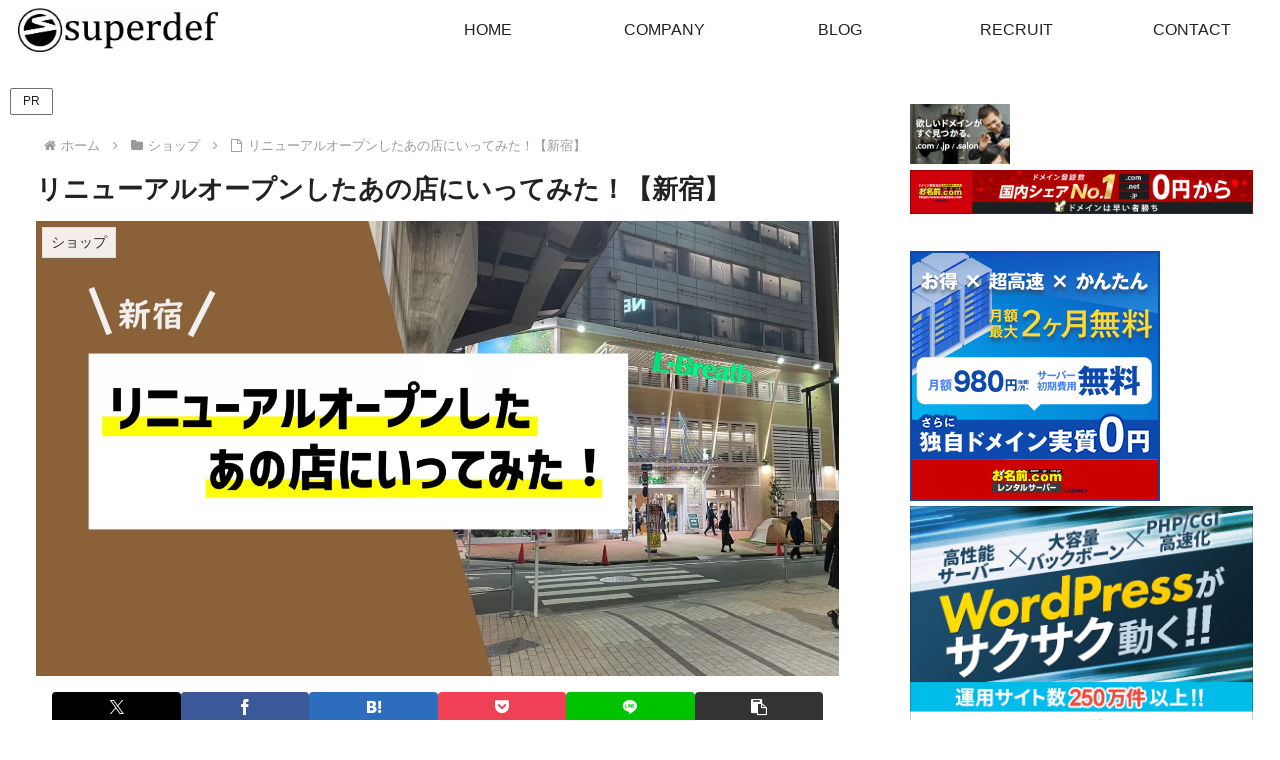

--- FILE ---
content_type: text/html; charset=UTF-8
request_url: https://www.superdef.co.jp/wp-admin/admin-ajax.php
body_size: -129
content:
{"result":"{\"1057\":{\"updated\":true}}"}

--- FILE ---
content_type: text/html; charset=utf-8
request_url: https://www.google.com/recaptcha/api2/aframe
body_size: 268
content:
<!DOCTYPE HTML><html><head><meta http-equiv="content-type" content="text/html; charset=UTF-8"></head><body><script nonce="rvy5_OyFYUR4e_PAFE3JHA">/** Anti-fraud and anti-abuse applications only. See google.com/recaptcha */ try{var clients={'sodar':'https://pagead2.googlesyndication.com/pagead/sodar?'};window.addEventListener("message",function(a){try{if(a.source===window.parent){var b=JSON.parse(a.data);var c=clients[b['id']];if(c){var d=document.createElement('img');d.src=c+b['params']+'&rc='+(localStorage.getItem("rc::a")?sessionStorage.getItem("rc::b"):"");window.document.body.appendChild(d);sessionStorage.setItem("rc::e",parseInt(sessionStorage.getItem("rc::e")||0)+1);localStorage.setItem("rc::h",'1765729308823');}}}catch(b){}});window.parent.postMessage("_grecaptcha_ready", "*");}catch(b){}</script></body></html>